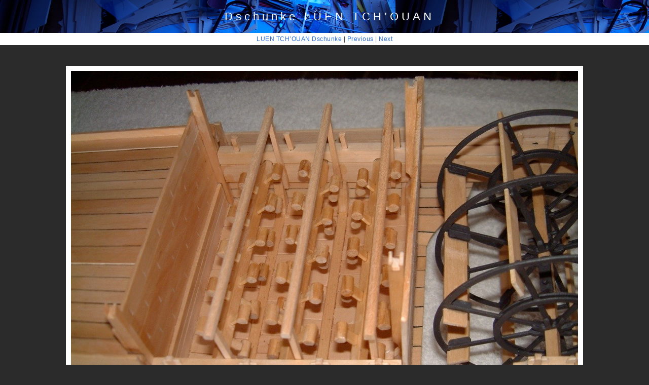

--- FILE ---
content_type: text/html
request_url: http://authentischermodellbau.de/LT_Dschunke/files/page17-1006-full.html
body_size: 604
content:

<!DOCTYPE html PUBLIC "-//W3C//DTD XHTML 1.0 Strict//EN" "http://www.w3.org/TR/xhtml1/DTD/xhtml1-strict.dtd">
<html xmlns="http://www.w3.org/1999/xhtml">

	<head>
		<meta http-equiv="content-type" content="text/html; charset=utf-8" />
		<meta name="generator" content="RapidWeaver" />
		<link rel="stylesheet" type="text/css" href="../../rw_common/themes/business/styles.css" /><link rel="stylesheet" type="text/css" href="../../rw_common/themes/business/css/styles/blue.css" /><link rel="stylesheet" type="text/css" href="../../rw_common/themes/business/css/width/width_1000.css" /><link rel="stylesheet" type="text/css" href="../../rw_common/themes/business/css/sidebar/sidebar_left.css" /><style type="text/css" media="all"></style><script type="text/javascript" src="../../rw_common/themes/business/javascript.js"></script><script type="text/javascript" language="JavaScript"></script>
		<title>Dschunke LUEN TCH&rsquo;OUAN</title>
	</head>

	<body class="photo-background">
	
		<div class="photo-navigation">
			<p class="photo-title">Dschunke LUEN TCH&rsquo;OUAN</p>
			<p class="photo-caption"></p>
			<p class="photo-links"><a href="../LT_Dschunke.html">LUEN TCH&rsquo;OUAN Dschunke</a> | <a href="page17-1005-full.html">Previous</a> | <a href="page17-1007-full.html">Next</a></p>
		</div>
		
		<img class="photo-frame" src="page17-1006-full.jpg" alt="Loading Image" width="1000" height="750"/>
			
	</body>

</html>

--- FILE ---
content_type: text/css
request_url: http://authentischermodellbau.de/rw_common/themes/business/styles.css
body_size: 2137
content:
/*<group=General Styles>*/

body {
	background: #2b2b2b;
	margin: 0px 5px 0px 5px;
	text-align: center;
	color: #333333;
	letter-spacing: 0.5px;
	font: 0.75em 'Lucida Grande', LucidaGrande, Lucida, Helvetica, Arial, sans-serif;
	padding: 0;
}

p {
}

b, strong {
	font-weight: bold;
	letter-spacing: 1px;
}

a:link, a:visited {
	text-decoration: none;
}

a:hover, a:active {
}

img {
	border: none;
}

.image-left {
	float: left;
	margin: 3px 3px 3px 0;
	padding: 3px 3px 3px 0;
	position: relative;
	z-index: 5;
}

.image-right {
	float: right;
	margin: 3px 0 3px 3px;
	padding: 3px 0 3px 3px;
	position: relative;
	z-index: 5;
}
	
/*</group>*/

/*<group=Layout>*/

#container { 
	background: #f7f6f7 right url(images/sidebar_right.png) repeat-y;	width: 780px;	margin: 0px auto; /* Right And Left Margin Widths To Auto */	text-align: left; /* Hack To Keep IE5 Windows Happy */
	border-right: 1px solid #ffffff;
	border-left: 1px solid #ffffff;
	position: relative;
}

#clearer {
}

#pageHeader {
	height: 90px;
}

#pageHeader img {
	position: absolute;
	top: 20px;
	right: 40px;
}

#pageHeader h1 {
	color: #ffffff;
	margin: 0px;
	font-weight: normal;
	padding: 20px 20px 0px 40px;
	letter-spacing: 6px;
	font-size: 2.2em;
}

#pageHeader h2 {
	color: #ffffff;
	margin: 0px;
	font-weight: normal;
	padding-right: 20px;
	padding-left: 40px;
	letter-spacing: 4px;
	font-size: 1.2em;
}

#contentContainer {
	margin-right: 190px;
	padding-top: 20px;
	padding-bottom: 20px;
	line-height: 2em;
	position: relative;
	z-index: 4;
}

#contentContainer #content {
	padding-right: 40px;
	padding-left: 40px;
}

#sidebarContainer {
	width: 189px;
	float: right;
	font-size: 1em;
	position: relative;
	z-index: 3;
}

#sidebarContainer #sidebar {
	line-height: 1.4em;
	padding-right: 10px;
	padding-bottom: 10px;
	padding-left: 10px;
}

#sidebarContainer .sideHeader {
	padding-right: 10px;
	padding-left: 10px;
	font-weight: bold;
}

#footer {
	display: block;
	clear: both;
	text-align: left;
	background: #ebebeb;
	border-top: 1px solid #ffffff;
}

#footer p {
	margin: 0;
	padding-top: 8px;
	padding-left: 40px;
	padding-bottom: 6px;
}

#footer a:link, #footer a:visited {

}

#footer a:hover, #footer a:active {
}
	
/*</group>*/

/*<group=Bread-crumb>*/

#breadcrumbcontainer {
	clear: both;

}

#breadcrumbcontainer ul {
	list-style: none;
	margin: 0;
	padding: 5px 0;
}

#breadcrumbcontainer li {
	display: inline;
}

#breadcrumbcontainer a {

}

#breadcrumbcontainer a:hover {

}
	
/*</group>*/

/*<group=Toolbar>*/

/* Toolbar Styles */

#navcontainer {
	line-height: 2.0em;
	border-top: 1px solid #ffffff;
	margin-bottom: 20px;
	position: relative;
}

#navcontainer #current {
	color: #ffffff;
}

#navcontainer .currentAncestor {
	color: #ffffff;
}

/* Parent - Level 0 */

#navcontainer ul {
	list-style: none;
	margin: 0px;
	padding: 0px;
}

#navcontainer li {
	background: #f7f6f7;
	font-weight: bold;
}

#navcontainer a {
	display: block;
	text-decoration: none;
	padding-left: 10px;
	border-bottom: 1px solid #ffffff;
	height: 23px;
}

#navcontainer a:hover {
	color: #ffffff;
}

/* Child - Level 1 */

#navcontainer ul ul {
	text-indent: 20px;
}

#navcontainer ul ul li {
}

#navcontainer ul ul a {
}

#navcontainer ul ul a:hover {
}

#navcontainer ul ul .currentAncestor {
	color: #ffffff;
}

/* Child - Level 2 */

#navcontainer ul ul ul {
	text-indent: 40px;
}

#navcontainer ul ul ul li { 
}

#navcontainer ul ul ul a {
}

#navcontainer ul ul ul a:hover {

}

/* Child - Level 3 */

#navcontainer ul ul ul ul {
	text-indent: 60px;
}

#navcontainer ul ul ul ul li { 
}

#navcontainer ul ul ul ul a {
}

#navcontainer ul ul ul ul a:hover {
}

/* Child - Level 4 */

#navcontainer ul ul ul ul ul {
	text-indent: 80px;
}

#navcontainer ul ul ul ul ul li { 
}

#navcontainer ul ul ul ul ul a {
}

#navcontainer ul ul ul ul ul a:hover {
}
/*</group>*/

/*<group=Global Classes>*/

blockquote, .standout {
	border: 1px solid #ebebeb;
	padding: 10px;
	background: #ffffff;
	font-style: italic;
	letter-spacing: 1px;
}

h1 {
}

h2 {
}

h3 {
}

h4 {
}

.imageStyle {

}

/* Main content area unordered list styles */
#contentContainer #content ul {
}

#contentContainer #content li {
}

/* Sidebar area unordered list styles */
#sidebarContainer #sidebar ul {
	margin: 10px;
	padding: 0 10px;
}

#sidebarContainer #sidebar li {
}

/* Table Styles */
table {
	font-size: 1em;
}
	
/*</group>*/

/*<group=Blog>*/

/*<group=Archive Page>*/

.blog-archive-background {
}

.blog-entry-summary {
	margin-bottom: 10px;
}
.blog-archive-headings-wrapper {
}

.blog-archive-entries-wrapper {
}

.blog-archive-entries-wrapper .blog-entry {
}.blog-archive-month {
	letter-spacing: 6px;
	font-size: 2.2em;
}

.blog-archive-link {
	margin-bottom: 20px;
}.blog-archive-link a:link, .blog-archive-link a:visited {
}

.blog-archive-link a:hover, .blog-archive-link a:active {
}
	
/*</group>*/

.blog-entry {
}

.blog-entry-title {
	font-weight: normal;
	margin-bottom: 3px;
	letter-spacing: 6px;
	font-size: 1.5em;
}

.blog-entry-date {
	margin-top: 2px;
	letter-spacing: 5px;
	color: #bfbfbf;
	margin-bottom: 10px;
}

/*styles the category link in the main entry */
.blog-entry-category {
}

.blog-entry-category a:link, .blog-entry-category a:visited {
}

/*styles the permalink link in the main entry */
.blog-entry-permalink {
}

.blog-entry-permalink a:link, .blog-entry-permalink a:visited {
}

.blog-read-more {
	display: block;
	padding-top: 10px;
	font-style: italic;
}

.blog-entry-body {
	margin-bottom: 45px;
}

.blog-entry-comments {
	margin-top: 10px;
	border-top: 1px dotted #bfbfbf;
}

/* styles the archives in the blog sidebar */
#blog-archives {
	margin-bottom: 10px;
}

.blog-archive-link-enabled {
}

.blog-archive-link-disabled {
}

/* Styles the blog categories in the blog sidebar */
#blog-categories {
	margin-bottom: 10px;
}

.blog-category-link-enabled {
}

.blog-category-link-disabled {
}

/* Styles the blog RSS feeds in the blog sidebar */
#blog-rss-feeds {
	margin-bottom: 10px;
}

.blog-rss-link {
}

.blog-comments-rss-link {
}

/*</group>*/

/*<group=File Sharing>*/

.filesharing-description {
	margin-bottom: 20px;
	border-bottom: 1px solid #d9d9d9;
}

.filesharing-item {
	margin-bottom: 15px;
}

.filesharing-item-title a:link {
}

.filesharing-item-title a:hover {
}

.filesharing-item-title a:visited {

}

.filesharing-item-description {
}

/*</group>*/

/*<group=Photo Album>*/

/*<group=Index Page (Thumbnail view)>*/

.album-title {
	font-weight: normal;
	margin-bottom: 3px;
	letter-spacing: 6px;
	font-size: 1.5em;
}

.album-description {
	margin-bottom: 65px;
	margin-top: 2px;
	letter-spacing: 5px;
	border-bottom: 1px dotted #bfbfbf;
	padding-bottom: 5px;
	color: #bfbfbf;
}

.album-wrapper {
	display: block;
	width: 99%;
	position: relative;
}

.thumbnail-wrap {
	text-align: center;
	position: relative;
	float: left;
	margin-bottom: 60px;
	margin-right: 10px;
}


.thumbnail-frame {
	position: absolute;
    bottom: 0;
    left: 0;
}

.thumbnail-frame:hover {
}

.thumbnail-frame a {
}

.thumbnail-frame a:hover {
}

.thumbnail-frame img {
	margin: auto;
    border: none;
}

.thumbnail-caption {
	font-size: 0.9em;
	margin: 0;
	padding: 0;
	width: 100%;
	height: 38px;
	display: block;
}
	
/*</group>*/

/*<group=Single Page (Photo view)>*/

.photo-background {
	margin: 0;
}

.photo-navigation {
	height: 80px;
	margin-bottom: 50px;
}

.photo-links {
	background: #ffffff;
	padding: 5px;
	position: relative;
	top: 7px;
}

.photo-navigation a:link, .photo-navigation a:visited {

}

.photo-navigation a:hover {

}

.photo-frame{
	background: #ffffff;
	padding: 10px;
}

.photo-title {
	color: #ffffff;
	margin: 0px;
	font-weight: normal;
	padding: 20px 20px 0px 40px;
	letter-spacing: 6px;
	font-size: 1.8em;
}

.photo-caption {
	color: #ffffff;
	margin: 0px;
	font-weight: normal;
	padding-right: 20px;
	padding-left: 40px;
	letter-spacing: 4px;
	font-size: 0.9em;
}

/*</group>*/
	
/*</group>*/

/*<group=Quicktime Page>*/

.movie-description {

}
	
/*</group>*/

/*<group=Quicktime Album>*/

/*<group=Index Page (Movie Thumbnail view)>*/

.movie-page-title {
	font-weight: normal;
	margin-bottom: 3px;
	letter-spacing: 6px;
	font-size: 1.5em;
}.movie-page-description {
	margin-bottom: 5px;
	margin-top: 2px;
	letter-spacing: 10px;
	border-bottom: 1px dotted #bfbfbf;
	padding-bottom: 5px;
	color: #bfbfbf;
}.movie-thumbnail-frame {
	width: 131px;
	float: left;
	text-align: center;
	margin-right: 10px;
	margin-bottom: 10px;
}

.movie-thumbnail-frame:hover {
}

.movie-thumbnail-caption {
}
	
/*</group>*/

/*<group=Single Page (Movie View)>*/

.movie-background {
	margin: 10px 0;
}

.movie-title {
	background: #f7f5f6;
	border-top: 1px solid #ffffff;
	border-bottom: 1px solid #ffffff;
	font-size: 1.5em;
	letter-spacing: 10px;
	padding: 8px;
}

.movie-frame {

}
	
/*</group>*/


/*</group>*/

/*<group=Contact Form>*/
.message-text { 
} 

.required-text {
} 

.form-input-field {
} 

.form-input-button { 
} 
/*</group>*/


